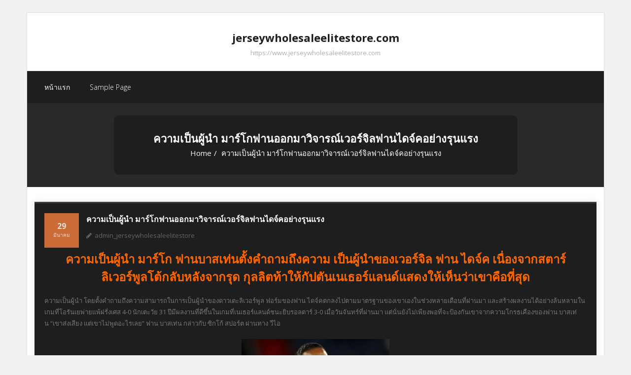

--- FILE ---
content_type: text/html; charset=UTF-8
request_url: https://www.jerseywholesaleelitestore.com/%E0%B8%84%E0%B8%A7%E0%B8%B2%E0%B8%A1%E0%B9%80%E0%B8%9B%E0%B9%87%E0%B8%99%E0%B8%9C%E0%B8%B9%E0%B9%89%E0%B8%99%E0%B8%B3/
body_size: 9830
content:
<!DOCTYPE html>

<html lang="th">
<head>
<meta charset="UTF-8" />
<meta name="viewport" content="width=device-width" />
<link rel="profile" href="//gmpg.org/xfn/11" />
<link rel="pingback" href="https://www.jerseywholesaleelitestore.com/xmlrpc.php" />

<meta name='robots' content='index, follow, max-image-preview:large, max-snippet:-1, max-video-preview:-1' />

	<!-- This site is optimized with the Yoast SEO plugin v21.8.1 - https://yoast.com/wordpress/plugins/seo/ -->
	<title>ความเป็นผู้นำ เราไม่ใช่หุ่นยนต์อย่าลืมว่าบางทีผู้คนก็ลืมไปบ้างในบางครั้ง</title>
	<meta name="description" content="ความเป็นผู้นำ นี่เป็นช่วงเวลาที่ยากลำบากของสโมสร มีทั้งขึ้นและลง ฉันมองโลกในแง่ดีเกี่ยวกับอนาคตและพยายามเล่นให้ดีที่สุดในทุกๆเกม" />
	<link rel="canonical" href="https://www.jerseywholesaleelitestore.com/ความเป็นผู้นำ/" />
	<meta property="og:locale" content="th_TH" />
	<meta property="og:type" content="article" />
	<meta property="og:title" content="ความเป็นผู้นำ เราไม่ใช่หุ่นยนต์อย่าลืมว่าบางทีผู้คนก็ลืมไปบ้างในบางครั้ง" />
	<meta property="og:description" content="ความเป็นผู้นำ นี่เป็นช่วงเวลาที่ยากลำบากของสโมสร มีทั้งขึ้นและลง ฉันมองโลกในแง่ดีเกี่ยวกับอนาคตและพยายามเล่นให้ดีที่สุดในทุกๆเกม" />
	<meta property="og:url" content="https://www.jerseywholesaleelitestore.com/ความเป็นผู้นำ/" />
	<meta property="og:site_name" content="jerseywholesaleelitestore.com" />
	<meta property="article:published_time" content="2023-03-29T09:56:18+00:00" />
	<meta property="og:image" content="https://www.jerseywholesaleelitestore.com/wp-content/uploads/2023/03/Screenshot-2023-03-29-165212.png" />
	<meta property="og:image:width" content="1047" />
	<meta property="og:image:height" content="613" />
	<meta property="og:image:type" content="image/png" />
	<meta name="author" content="admin_jerseywholesaleelitestore" />
	<meta name="twitter:card" content="summary_large_image" />
	<meta name="twitter:label1" content="Written by" />
	<meta name="twitter:data1" content="admin_jerseywholesaleelitestore" />
	<meta name="twitter:label2" content="Est. reading time" />
	<meta name="twitter:data2" content="1 นาที" />
	<script type="application/ld+json" class="yoast-schema-graph">{"@context":"https://schema.org","@graph":[{"@type":"WebPage","@id":"https://www.jerseywholesaleelitestore.com/%e0%b8%84%e0%b8%a7%e0%b8%b2%e0%b8%a1%e0%b9%80%e0%b8%9b%e0%b9%87%e0%b8%99%e0%b8%9c%e0%b8%b9%e0%b9%89%e0%b8%99%e0%b8%b3/","url":"https://www.jerseywholesaleelitestore.com/%e0%b8%84%e0%b8%a7%e0%b8%b2%e0%b8%a1%e0%b9%80%e0%b8%9b%e0%b9%87%e0%b8%99%e0%b8%9c%e0%b8%b9%e0%b9%89%e0%b8%99%e0%b8%b3/","name":"ความเป็นผู้นำ เราไม่ใช่หุ่นยนต์อย่าลืมว่าบางทีผู้คนก็ลืมไปบ้างในบางครั้ง","isPartOf":{"@id":"https://www.jerseywholesaleelitestore.com/#website"},"primaryImageOfPage":{"@id":"https://www.jerseywholesaleelitestore.com/%e0%b8%84%e0%b8%a7%e0%b8%b2%e0%b8%a1%e0%b9%80%e0%b8%9b%e0%b9%87%e0%b8%99%e0%b8%9c%e0%b8%b9%e0%b9%89%e0%b8%99%e0%b8%b3/#primaryimage"},"image":{"@id":"https://www.jerseywholesaleelitestore.com/%e0%b8%84%e0%b8%a7%e0%b8%b2%e0%b8%a1%e0%b9%80%e0%b8%9b%e0%b9%87%e0%b8%99%e0%b8%9c%e0%b8%b9%e0%b9%89%e0%b8%99%e0%b8%b3/#primaryimage"},"thumbnailUrl":"https://www.jerseywholesaleelitestore.com/wp-content/uploads/2023/03/Screenshot-2023-03-29-165212.png","datePublished":"2023-03-29T09:56:18+00:00","dateModified":"2023-03-29T09:56:18+00:00","author":{"@id":"https://www.jerseywholesaleelitestore.com/#/schema/person/d08154aca88c4563cc575e16684ea960"},"description":"ความเป็นผู้นำ นี่เป็นช่วงเวลาที่ยากลำบากของสโมสร มีทั้งขึ้นและลง ฉันมองโลกในแง่ดีเกี่ยวกับอนาคตและพยายามเล่นให้ดีที่สุดในทุกๆเกม","breadcrumb":{"@id":"https://www.jerseywholesaleelitestore.com/%e0%b8%84%e0%b8%a7%e0%b8%b2%e0%b8%a1%e0%b9%80%e0%b8%9b%e0%b9%87%e0%b8%99%e0%b8%9c%e0%b8%b9%e0%b9%89%e0%b8%99%e0%b8%b3/#breadcrumb"},"inLanguage":"th","potentialAction":[{"@type":"ReadAction","target":["https://www.jerseywholesaleelitestore.com/%e0%b8%84%e0%b8%a7%e0%b8%b2%e0%b8%a1%e0%b9%80%e0%b8%9b%e0%b9%87%e0%b8%99%e0%b8%9c%e0%b8%b9%e0%b9%89%e0%b8%99%e0%b8%b3/"]}]},{"@type":"ImageObject","inLanguage":"th","@id":"https://www.jerseywholesaleelitestore.com/%e0%b8%84%e0%b8%a7%e0%b8%b2%e0%b8%a1%e0%b9%80%e0%b8%9b%e0%b9%87%e0%b8%99%e0%b8%9c%e0%b8%b9%e0%b9%89%e0%b8%99%e0%b8%b3/#primaryimage","url":"https://www.jerseywholesaleelitestore.com/wp-content/uploads/2023/03/Screenshot-2023-03-29-165212.png","contentUrl":"https://www.jerseywholesaleelitestore.com/wp-content/uploads/2023/03/Screenshot-2023-03-29-165212.png","width":1047,"height":613,"caption":"ความเป็นผู้นำ"},{"@type":"BreadcrumbList","@id":"https://www.jerseywholesaleelitestore.com/%e0%b8%84%e0%b8%a7%e0%b8%b2%e0%b8%a1%e0%b9%80%e0%b8%9b%e0%b9%87%e0%b8%99%e0%b8%9c%e0%b8%b9%e0%b9%89%e0%b8%99%e0%b8%b3/#breadcrumb","itemListElement":[{"@type":"ListItem","position":1,"name":"Home","item":"https://www.jerseywholesaleelitestore.com/"},{"@type":"ListItem","position":2,"name":"ความเป็นผู้นำ มาร์โกฟานออกมาวิจารณ์เวอร์จิลฟานไดจ์คอย่างรุนแรง"}]},{"@type":"WebSite","@id":"https://www.jerseywholesaleelitestore.com/#website","url":"https://www.jerseywholesaleelitestore.com/","name":"jerseywholesaleelitestore.com","description":"https://www.jerseywholesaleelitestore.com","potentialAction":[{"@type":"SearchAction","target":{"@type":"EntryPoint","urlTemplate":"https://www.jerseywholesaleelitestore.com/?s={search_term_string}"},"query-input":"required name=search_term_string"}],"inLanguage":"th"},{"@type":"Person","@id":"https://www.jerseywholesaleelitestore.com/#/schema/person/d08154aca88c4563cc575e16684ea960","name":"admin_jerseywholesaleelitestore","image":{"@type":"ImageObject","inLanguage":"th","@id":"https://www.jerseywholesaleelitestore.com/#/schema/person/image/","url":"https://secure.gravatar.com/avatar/fe8bcc4640eb10c780cca215c4a55556?s=96&d=mm&r=g","contentUrl":"https://secure.gravatar.com/avatar/fe8bcc4640eb10c780cca215c4a55556?s=96&d=mm&r=g","caption":"admin_jerseywholesaleelitestore"},"url":"https://www.jerseywholesaleelitestore.com/author/admin_jerseywholesaleelitestore/"}]}</script>
	<!-- / Yoast SEO plugin. -->


<link rel='dns-prefetch' href='//fonts.googleapis.com' />
<link rel="alternate" type="application/rss+xml" title="jerseywholesaleelitestore.com &raquo; ฟีด" href="https://www.jerseywholesaleelitestore.com/feed/" />
<script type="text/javascript">
window._wpemojiSettings = {"baseUrl":"https:\/\/s.w.org\/images\/core\/emoji\/14.0.0\/72x72\/","ext":".png","svgUrl":"https:\/\/s.w.org\/images\/core\/emoji\/14.0.0\/svg\/","svgExt":".svg","source":{"concatemoji":"https:\/\/www.jerseywholesaleelitestore.com\/wp-includes\/js\/wp-emoji-release.min.js?ver=6.2.8"}};
/*! This file is auto-generated */
!function(e,a,t){var n,r,o,i=a.createElement("canvas"),p=i.getContext&&i.getContext("2d");function s(e,t){p.clearRect(0,0,i.width,i.height),p.fillText(e,0,0);e=i.toDataURL();return p.clearRect(0,0,i.width,i.height),p.fillText(t,0,0),e===i.toDataURL()}function c(e){var t=a.createElement("script");t.src=e,t.defer=t.type="text/javascript",a.getElementsByTagName("head")[0].appendChild(t)}for(o=Array("flag","emoji"),t.supports={everything:!0,everythingExceptFlag:!0},r=0;r<o.length;r++)t.supports[o[r]]=function(e){if(p&&p.fillText)switch(p.textBaseline="top",p.font="600 32px Arial",e){case"flag":return s("\ud83c\udff3\ufe0f\u200d\u26a7\ufe0f","\ud83c\udff3\ufe0f\u200b\u26a7\ufe0f")?!1:!s("\ud83c\uddfa\ud83c\uddf3","\ud83c\uddfa\u200b\ud83c\uddf3")&&!s("\ud83c\udff4\udb40\udc67\udb40\udc62\udb40\udc65\udb40\udc6e\udb40\udc67\udb40\udc7f","\ud83c\udff4\u200b\udb40\udc67\u200b\udb40\udc62\u200b\udb40\udc65\u200b\udb40\udc6e\u200b\udb40\udc67\u200b\udb40\udc7f");case"emoji":return!s("\ud83e\udef1\ud83c\udffb\u200d\ud83e\udef2\ud83c\udfff","\ud83e\udef1\ud83c\udffb\u200b\ud83e\udef2\ud83c\udfff")}return!1}(o[r]),t.supports.everything=t.supports.everything&&t.supports[o[r]],"flag"!==o[r]&&(t.supports.everythingExceptFlag=t.supports.everythingExceptFlag&&t.supports[o[r]]);t.supports.everythingExceptFlag=t.supports.everythingExceptFlag&&!t.supports.flag,t.DOMReady=!1,t.readyCallback=function(){t.DOMReady=!0},t.supports.everything||(n=function(){t.readyCallback()},a.addEventListener?(a.addEventListener("DOMContentLoaded",n,!1),e.addEventListener("load",n,!1)):(e.attachEvent("onload",n),a.attachEvent("onreadystatechange",function(){"complete"===a.readyState&&t.readyCallback()})),(e=t.source||{}).concatemoji?c(e.concatemoji):e.wpemoji&&e.twemoji&&(c(e.twemoji),c(e.wpemoji)))}(window,document,window._wpemojiSettings);
</script>
<style type="text/css">
img.wp-smiley,
img.emoji {
	display: inline !important;
	border: none !important;
	box-shadow: none !important;
	height: 1em !important;
	width: 1em !important;
	margin: 0 0.07em !important;
	vertical-align: -0.1em !important;
	background: none !important;
	padding: 0 !important;
}
</style>
	<link rel='stylesheet' id='wp-block-library-css' href='https://www.jerseywholesaleelitestore.com/wp-includes/css/dist/block-library/style.min.css?ver=6.2.8' type='text/css' media='all' />
<link rel='stylesheet' id='classic-theme-styles-css' href='https://www.jerseywholesaleelitestore.com/wp-includes/css/classic-themes.min.css?ver=6.2.8' type='text/css' media='all' />
<style id='global-styles-inline-css' type='text/css'>
body{--wp--preset--color--black: #000000;--wp--preset--color--cyan-bluish-gray: #abb8c3;--wp--preset--color--white: #ffffff;--wp--preset--color--pale-pink: #f78da7;--wp--preset--color--vivid-red: #cf2e2e;--wp--preset--color--luminous-vivid-orange: #ff6900;--wp--preset--color--luminous-vivid-amber: #fcb900;--wp--preset--color--light-green-cyan: #7bdcb5;--wp--preset--color--vivid-green-cyan: #00d084;--wp--preset--color--pale-cyan-blue: #8ed1fc;--wp--preset--color--vivid-cyan-blue: #0693e3;--wp--preset--color--vivid-purple: #9b51e0;--wp--preset--gradient--vivid-cyan-blue-to-vivid-purple: linear-gradient(135deg,rgba(6,147,227,1) 0%,rgb(155,81,224) 100%);--wp--preset--gradient--light-green-cyan-to-vivid-green-cyan: linear-gradient(135deg,rgb(122,220,180) 0%,rgb(0,208,130) 100%);--wp--preset--gradient--luminous-vivid-amber-to-luminous-vivid-orange: linear-gradient(135deg,rgba(252,185,0,1) 0%,rgba(255,105,0,1) 100%);--wp--preset--gradient--luminous-vivid-orange-to-vivid-red: linear-gradient(135deg,rgba(255,105,0,1) 0%,rgb(207,46,46) 100%);--wp--preset--gradient--very-light-gray-to-cyan-bluish-gray: linear-gradient(135deg,rgb(238,238,238) 0%,rgb(169,184,195) 100%);--wp--preset--gradient--cool-to-warm-spectrum: linear-gradient(135deg,rgb(74,234,220) 0%,rgb(151,120,209) 20%,rgb(207,42,186) 40%,rgb(238,44,130) 60%,rgb(251,105,98) 80%,rgb(254,248,76) 100%);--wp--preset--gradient--blush-light-purple: linear-gradient(135deg,rgb(255,206,236) 0%,rgb(152,150,240) 100%);--wp--preset--gradient--blush-bordeaux: linear-gradient(135deg,rgb(254,205,165) 0%,rgb(254,45,45) 50%,rgb(107,0,62) 100%);--wp--preset--gradient--luminous-dusk: linear-gradient(135deg,rgb(255,203,112) 0%,rgb(199,81,192) 50%,rgb(65,88,208) 100%);--wp--preset--gradient--pale-ocean: linear-gradient(135deg,rgb(255,245,203) 0%,rgb(182,227,212) 50%,rgb(51,167,181) 100%);--wp--preset--gradient--electric-grass: linear-gradient(135deg,rgb(202,248,128) 0%,rgb(113,206,126) 100%);--wp--preset--gradient--midnight: linear-gradient(135deg,rgb(2,3,129) 0%,rgb(40,116,252) 100%);--wp--preset--duotone--dark-grayscale: url('#wp-duotone-dark-grayscale');--wp--preset--duotone--grayscale: url('#wp-duotone-grayscale');--wp--preset--duotone--purple-yellow: url('#wp-duotone-purple-yellow');--wp--preset--duotone--blue-red: url('#wp-duotone-blue-red');--wp--preset--duotone--midnight: url('#wp-duotone-midnight');--wp--preset--duotone--magenta-yellow: url('#wp-duotone-magenta-yellow');--wp--preset--duotone--purple-green: url('#wp-duotone-purple-green');--wp--preset--duotone--blue-orange: url('#wp-duotone-blue-orange');--wp--preset--font-size--small: 13px;--wp--preset--font-size--medium: 20px;--wp--preset--font-size--large: 36px;--wp--preset--font-size--x-large: 42px;--wp--preset--spacing--20: 0.44rem;--wp--preset--spacing--30: 0.67rem;--wp--preset--spacing--40: 1rem;--wp--preset--spacing--50: 1.5rem;--wp--preset--spacing--60: 2.25rem;--wp--preset--spacing--70: 3.38rem;--wp--preset--spacing--80: 5.06rem;--wp--preset--shadow--natural: 6px 6px 9px rgba(0, 0, 0, 0.2);--wp--preset--shadow--deep: 12px 12px 50px rgba(0, 0, 0, 0.4);--wp--preset--shadow--sharp: 6px 6px 0px rgba(0, 0, 0, 0.2);--wp--preset--shadow--outlined: 6px 6px 0px -3px rgba(255, 255, 255, 1), 6px 6px rgba(0, 0, 0, 1);--wp--preset--shadow--crisp: 6px 6px 0px rgba(0, 0, 0, 1);}:where(.is-layout-flex){gap: 0.5em;}body .is-layout-flow > .alignleft{float: left;margin-inline-start: 0;margin-inline-end: 2em;}body .is-layout-flow > .alignright{float: right;margin-inline-start: 2em;margin-inline-end: 0;}body .is-layout-flow > .aligncenter{margin-left: auto !important;margin-right: auto !important;}body .is-layout-constrained > .alignleft{float: left;margin-inline-start: 0;margin-inline-end: 2em;}body .is-layout-constrained > .alignright{float: right;margin-inline-start: 2em;margin-inline-end: 0;}body .is-layout-constrained > .aligncenter{margin-left: auto !important;margin-right: auto !important;}body .is-layout-constrained > :where(:not(.alignleft):not(.alignright):not(.alignfull)){max-width: var(--wp--style--global--content-size);margin-left: auto !important;margin-right: auto !important;}body .is-layout-constrained > .alignwide{max-width: var(--wp--style--global--wide-size);}body .is-layout-flex{display: flex;}body .is-layout-flex{flex-wrap: wrap;align-items: center;}body .is-layout-flex > *{margin: 0;}:where(.wp-block-columns.is-layout-flex){gap: 2em;}.has-black-color{color: var(--wp--preset--color--black) !important;}.has-cyan-bluish-gray-color{color: var(--wp--preset--color--cyan-bluish-gray) !important;}.has-white-color{color: var(--wp--preset--color--white) !important;}.has-pale-pink-color{color: var(--wp--preset--color--pale-pink) !important;}.has-vivid-red-color{color: var(--wp--preset--color--vivid-red) !important;}.has-luminous-vivid-orange-color{color: var(--wp--preset--color--luminous-vivid-orange) !important;}.has-luminous-vivid-amber-color{color: var(--wp--preset--color--luminous-vivid-amber) !important;}.has-light-green-cyan-color{color: var(--wp--preset--color--light-green-cyan) !important;}.has-vivid-green-cyan-color{color: var(--wp--preset--color--vivid-green-cyan) !important;}.has-pale-cyan-blue-color{color: var(--wp--preset--color--pale-cyan-blue) !important;}.has-vivid-cyan-blue-color{color: var(--wp--preset--color--vivid-cyan-blue) !important;}.has-vivid-purple-color{color: var(--wp--preset--color--vivid-purple) !important;}.has-black-background-color{background-color: var(--wp--preset--color--black) !important;}.has-cyan-bluish-gray-background-color{background-color: var(--wp--preset--color--cyan-bluish-gray) !important;}.has-white-background-color{background-color: var(--wp--preset--color--white) !important;}.has-pale-pink-background-color{background-color: var(--wp--preset--color--pale-pink) !important;}.has-vivid-red-background-color{background-color: var(--wp--preset--color--vivid-red) !important;}.has-luminous-vivid-orange-background-color{background-color: var(--wp--preset--color--luminous-vivid-orange) !important;}.has-luminous-vivid-amber-background-color{background-color: var(--wp--preset--color--luminous-vivid-amber) !important;}.has-light-green-cyan-background-color{background-color: var(--wp--preset--color--light-green-cyan) !important;}.has-vivid-green-cyan-background-color{background-color: var(--wp--preset--color--vivid-green-cyan) !important;}.has-pale-cyan-blue-background-color{background-color: var(--wp--preset--color--pale-cyan-blue) !important;}.has-vivid-cyan-blue-background-color{background-color: var(--wp--preset--color--vivid-cyan-blue) !important;}.has-vivid-purple-background-color{background-color: var(--wp--preset--color--vivid-purple) !important;}.has-black-border-color{border-color: var(--wp--preset--color--black) !important;}.has-cyan-bluish-gray-border-color{border-color: var(--wp--preset--color--cyan-bluish-gray) !important;}.has-white-border-color{border-color: var(--wp--preset--color--white) !important;}.has-pale-pink-border-color{border-color: var(--wp--preset--color--pale-pink) !important;}.has-vivid-red-border-color{border-color: var(--wp--preset--color--vivid-red) !important;}.has-luminous-vivid-orange-border-color{border-color: var(--wp--preset--color--luminous-vivid-orange) !important;}.has-luminous-vivid-amber-border-color{border-color: var(--wp--preset--color--luminous-vivid-amber) !important;}.has-light-green-cyan-border-color{border-color: var(--wp--preset--color--light-green-cyan) !important;}.has-vivid-green-cyan-border-color{border-color: var(--wp--preset--color--vivid-green-cyan) !important;}.has-pale-cyan-blue-border-color{border-color: var(--wp--preset--color--pale-cyan-blue) !important;}.has-vivid-cyan-blue-border-color{border-color: var(--wp--preset--color--vivid-cyan-blue) !important;}.has-vivid-purple-border-color{border-color: var(--wp--preset--color--vivid-purple) !important;}.has-vivid-cyan-blue-to-vivid-purple-gradient-background{background: var(--wp--preset--gradient--vivid-cyan-blue-to-vivid-purple) !important;}.has-light-green-cyan-to-vivid-green-cyan-gradient-background{background: var(--wp--preset--gradient--light-green-cyan-to-vivid-green-cyan) !important;}.has-luminous-vivid-amber-to-luminous-vivid-orange-gradient-background{background: var(--wp--preset--gradient--luminous-vivid-amber-to-luminous-vivid-orange) !important;}.has-luminous-vivid-orange-to-vivid-red-gradient-background{background: var(--wp--preset--gradient--luminous-vivid-orange-to-vivid-red) !important;}.has-very-light-gray-to-cyan-bluish-gray-gradient-background{background: var(--wp--preset--gradient--very-light-gray-to-cyan-bluish-gray) !important;}.has-cool-to-warm-spectrum-gradient-background{background: var(--wp--preset--gradient--cool-to-warm-spectrum) !important;}.has-blush-light-purple-gradient-background{background: var(--wp--preset--gradient--blush-light-purple) !important;}.has-blush-bordeaux-gradient-background{background: var(--wp--preset--gradient--blush-bordeaux) !important;}.has-luminous-dusk-gradient-background{background: var(--wp--preset--gradient--luminous-dusk) !important;}.has-pale-ocean-gradient-background{background: var(--wp--preset--gradient--pale-ocean) !important;}.has-electric-grass-gradient-background{background: var(--wp--preset--gradient--electric-grass) !important;}.has-midnight-gradient-background{background: var(--wp--preset--gradient--midnight) !important;}.has-small-font-size{font-size: var(--wp--preset--font-size--small) !important;}.has-medium-font-size{font-size: var(--wp--preset--font-size--medium) !important;}.has-large-font-size{font-size: var(--wp--preset--font-size--large) !important;}.has-x-large-font-size{font-size: var(--wp--preset--font-size--x-large) !important;}
.wp-block-navigation a:where(:not(.wp-element-button)){color: inherit;}
:where(.wp-block-columns.is-layout-flex){gap: 2em;}
.wp-block-pullquote{font-size: 1.5em;line-height: 1.6;}
</style>
<link rel='stylesheet' id='thinkup-bootstrap-css' href='https://www.jerseywholesaleelitestore.com/wp-content/themes/sento/lib/extentions/bootstrap/css/bootstrap.min.css?ver=2.3.2' type='text/css' media='all' />
<link rel='stylesheet' id='thinkup-style-css' href='https://www.jerseywholesaleelitestore.com/wp-content/themes/sento/style.css?ver=6.2.8' type='text/css' media='all' />
<link rel='stylesheet' id='sento-thinkup-style-dark-css' href='https://www.jerseywholesaleelitestore.com/wp-content/themes/sento-dark/style.css?ver=1.0.5' type='text/css' media='all' />
<link rel='stylesheet' id='thinkup-google-fonts-css' href='//fonts.googleapis.com/css?family=Open+Sans%3A300%2C400%2C600%2C700&#038;subset=latin%2Clatin-ext' type='text/css' media='all' />
<link rel='stylesheet' id='prettyPhoto-css' href='https://www.jerseywholesaleelitestore.com/wp-content/themes/sento/lib/extentions/prettyPhoto/css/prettyPhoto.css?ver=3.1.6' type='text/css' media='all' />
<link rel='stylesheet' id='dashicons-css' href='https://www.jerseywholesaleelitestore.com/wp-includes/css/dashicons.min.css?ver=6.2.8' type='text/css' media='all' />
<link rel='stylesheet' id='font-awesome-css' href='https://www.jerseywholesaleelitestore.com/wp-content/themes/sento/lib/extentions/font-awesome/css/font-awesome.min.css?ver=4.7.0' type='text/css' media='all' />
<link rel='stylesheet' id='thinkup-shortcodes-css' href='https://www.jerseywholesaleelitestore.com/wp-content/themes/sento/styles/style-shortcodes.css?ver=1.8.0' type='text/css' media='all' />
<link rel='stylesheet' id='thinkup-responsive-css' href='https://www.jerseywholesaleelitestore.com/wp-content/themes/sento/styles/style-responsive.css?ver=1.8.0' type='text/css' media='all' />
<script type='text/javascript' src='https://www.jerseywholesaleelitestore.com/wp-includes/js/tinymce/tinymce.min.js?ver=49110-20201110' id='wp-tinymce-root-js'></script>
<script type='text/javascript' src='https://www.jerseywholesaleelitestore.com/wp-includes/js/tinymce/plugins/compat3x/plugin.min.js?ver=49110-20201110' id='wp-tinymce-js'></script>
<script type='text/javascript' src='https://www.jerseywholesaleelitestore.com/wp-includes/js/jquery/jquery.min.js?ver=3.6.4' id='jquery-core-js'></script>
<script type='text/javascript' src='https://www.jerseywholesaleelitestore.com/wp-includes/js/jquery/jquery-migrate.min.js?ver=3.4.0' id='jquery-migrate-js'></script>
<link rel="https://api.w.org/" href="https://www.jerseywholesaleelitestore.com/wp-json/" /><link rel="alternate" type="application/json" href="https://www.jerseywholesaleelitestore.com/wp-json/wp/v2/posts/12" /><link rel="EditURI" type="application/rsd+xml" title="RSD" href="https://www.jerseywholesaleelitestore.com/xmlrpc.php?rsd" />
<link rel="wlwmanifest" type="application/wlwmanifest+xml" href="https://www.jerseywholesaleelitestore.com/wp-includes/wlwmanifest.xml" />
<meta name="generator" content="WordPress 6.2.8" />
<link rel='shortlink' href='https://www.jerseywholesaleelitestore.com/?p=12' />
<link rel="alternate" type="application/json+oembed" href="https://www.jerseywholesaleelitestore.com/wp-json/oembed/1.0/embed?url=https%3A%2F%2Fwww.jerseywholesaleelitestore.com%2F%25e0%25b8%2584%25e0%25b8%25a7%25e0%25b8%25b2%25e0%25b8%25a1%25e0%25b9%2580%25e0%25b8%259b%25e0%25b9%2587%25e0%25b8%2599%25e0%25b8%259c%25e0%25b8%25b9%25e0%25b9%2589%25e0%25b8%2599%25e0%25b8%25b3%2F" />
<link rel="alternate" type="text/xml+oembed" href="https://www.jerseywholesaleelitestore.com/wp-json/oembed/1.0/embed?url=https%3A%2F%2Fwww.jerseywholesaleelitestore.com%2F%25e0%25b8%2584%25e0%25b8%25a7%25e0%25b8%25b2%25e0%25b8%25a1%25e0%25b9%2580%25e0%25b8%259b%25e0%25b9%2587%25e0%25b8%2599%25e0%25b8%259c%25e0%25b8%25b9%25e0%25b9%2589%25e0%25b8%2599%25e0%25b8%25b3%2F&#038;format=xml" />
        <script type="text/javascript">
            (function () {
                window.lsow_fs = {can_use_premium_code: false};
            })();
        </script>
        </head>

<body data-rsssl=1 class="post-template-default single single-post postid-12 single-format-standard layout-sidebar-none layout-responsive layout-boxed pre-header-style1 header-style2 group-blog">
<svg xmlns="http://www.w3.org/2000/svg" viewBox="0 0 0 0" width="0" height="0" focusable="false" role="none" style="visibility: hidden; position: absolute; left: -9999px; overflow: hidden;" ><defs><filter id="wp-duotone-dark-grayscale"><feColorMatrix color-interpolation-filters="sRGB" type="matrix" values=" .299 .587 .114 0 0 .299 .587 .114 0 0 .299 .587 .114 0 0 .299 .587 .114 0 0 " /><feComponentTransfer color-interpolation-filters="sRGB" ><feFuncR type="table" tableValues="0 0.49803921568627" /><feFuncG type="table" tableValues="0 0.49803921568627" /><feFuncB type="table" tableValues="0 0.49803921568627" /><feFuncA type="table" tableValues="1 1" /></feComponentTransfer><feComposite in2="SourceGraphic" operator="in" /></filter></defs></svg><svg xmlns="http://www.w3.org/2000/svg" viewBox="0 0 0 0" width="0" height="0" focusable="false" role="none" style="visibility: hidden; position: absolute; left: -9999px; overflow: hidden;" ><defs><filter id="wp-duotone-grayscale"><feColorMatrix color-interpolation-filters="sRGB" type="matrix" values=" .299 .587 .114 0 0 .299 .587 .114 0 0 .299 .587 .114 0 0 .299 .587 .114 0 0 " /><feComponentTransfer color-interpolation-filters="sRGB" ><feFuncR type="table" tableValues="0 1" /><feFuncG type="table" tableValues="0 1" /><feFuncB type="table" tableValues="0 1" /><feFuncA type="table" tableValues="1 1" /></feComponentTransfer><feComposite in2="SourceGraphic" operator="in" /></filter></defs></svg><svg xmlns="http://www.w3.org/2000/svg" viewBox="0 0 0 0" width="0" height="0" focusable="false" role="none" style="visibility: hidden; position: absolute; left: -9999px; overflow: hidden;" ><defs><filter id="wp-duotone-purple-yellow"><feColorMatrix color-interpolation-filters="sRGB" type="matrix" values=" .299 .587 .114 0 0 .299 .587 .114 0 0 .299 .587 .114 0 0 .299 .587 .114 0 0 " /><feComponentTransfer color-interpolation-filters="sRGB" ><feFuncR type="table" tableValues="0.54901960784314 0.98823529411765" /><feFuncG type="table" tableValues="0 1" /><feFuncB type="table" tableValues="0.71764705882353 0.25490196078431" /><feFuncA type="table" tableValues="1 1" /></feComponentTransfer><feComposite in2="SourceGraphic" operator="in" /></filter></defs></svg><svg xmlns="http://www.w3.org/2000/svg" viewBox="0 0 0 0" width="0" height="0" focusable="false" role="none" style="visibility: hidden; position: absolute; left: -9999px; overflow: hidden;" ><defs><filter id="wp-duotone-blue-red"><feColorMatrix color-interpolation-filters="sRGB" type="matrix" values=" .299 .587 .114 0 0 .299 .587 .114 0 0 .299 .587 .114 0 0 .299 .587 .114 0 0 " /><feComponentTransfer color-interpolation-filters="sRGB" ><feFuncR type="table" tableValues="0 1" /><feFuncG type="table" tableValues="0 0.27843137254902" /><feFuncB type="table" tableValues="0.5921568627451 0.27843137254902" /><feFuncA type="table" tableValues="1 1" /></feComponentTransfer><feComposite in2="SourceGraphic" operator="in" /></filter></defs></svg><svg xmlns="http://www.w3.org/2000/svg" viewBox="0 0 0 0" width="0" height="0" focusable="false" role="none" style="visibility: hidden; position: absolute; left: -9999px; overflow: hidden;" ><defs><filter id="wp-duotone-midnight"><feColorMatrix color-interpolation-filters="sRGB" type="matrix" values=" .299 .587 .114 0 0 .299 .587 .114 0 0 .299 .587 .114 0 0 .299 .587 .114 0 0 " /><feComponentTransfer color-interpolation-filters="sRGB" ><feFuncR type="table" tableValues="0 0" /><feFuncG type="table" tableValues="0 0.64705882352941" /><feFuncB type="table" tableValues="0 1" /><feFuncA type="table" tableValues="1 1" /></feComponentTransfer><feComposite in2="SourceGraphic" operator="in" /></filter></defs></svg><svg xmlns="http://www.w3.org/2000/svg" viewBox="0 0 0 0" width="0" height="0" focusable="false" role="none" style="visibility: hidden; position: absolute; left: -9999px; overflow: hidden;" ><defs><filter id="wp-duotone-magenta-yellow"><feColorMatrix color-interpolation-filters="sRGB" type="matrix" values=" .299 .587 .114 0 0 .299 .587 .114 0 0 .299 .587 .114 0 0 .299 .587 .114 0 0 " /><feComponentTransfer color-interpolation-filters="sRGB" ><feFuncR type="table" tableValues="0.78039215686275 1" /><feFuncG type="table" tableValues="0 0.94901960784314" /><feFuncB type="table" tableValues="0.35294117647059 0.47058823529412" /><feFuncA type="table" tableValues="1 1" /></feComponentTransfer><feComposite in2="SourceGraphic" operator="in" /></filter></defs></svg><svg xmlns="http://www.w3.org/2000/svg" viewBox="0 0 0 0" width="0" height="0" focusable="false" role="none" style="visibility: hidden; position: absolute; left: -9999px; overflow: hidden;" ><defs><filter id="wp-duotone-purple-green"><feColorMatrix color-interpolation-filters="sRGB" type="matrix" values=" .299 .587 .114 0 0 .299 .587 .114 0 0 .299 .587 .114 0 0 .299 .587 .114 0 0 " /><feComponentTransfer color-interpolation-filters="sRGB" ><feFuncR type="table" tableValues="0.65098039215686 0.40392156862745" /><feFuncG type="table" tableValues="0 1" /><feFuncB type="table" tableValues="0.44705882352941 0.4" /><feFuncA type="table" tableValues="1 1" /></feComponentTransfer><feComposite in2="SourceGraphic" operator="in" /></filter></defs></svg><svg xmlns="http://www.w3.org/2000/svg" viewBox="0 0 0 0" width="0" height="0" focusable="false" role="none" style="visibility: hidden; position: absolute; left: -9999px; overflow: hidden;" ><defs><filter id="wp-duotone-blue-orange"><feColorMatrix color-interpolation-filters="sRGB" type="matrix" values=" .299 .587 .114 0 0 .299 .587 .114 0 0 .299 .587 .114 0 0 .299 .587 .114 0 0 " /><feComponentTransfer color-interpolation-filters="sRGB" ><feFuncR type="table" tableValues="0.098039215686275 1" /><feFuncG type="table" tableValues="0 0.66274509803922" /><feFuncB type="table" tableValues="0.84705882352941 0.41960784313725" /><feFuncA type="table" tableValues="1 1" /></feComponentTransfer><feComposite in2="SourceGraphic" operator="in" /></filter></defs></svg><div id="body-core" class="hfeed site">

	<a class="skip-link screen-reader-text" href="#content">Skip to content</a>
	<!-- .skip-link -->

	<header>
	<div id="site-header">

			
		<div id="pre-header">
		<div class="wrap-safari">
		<div id="pre-header-core" class="main-navigation">
  
			
			
			
		</div>
		</div>
		</div>
		<!-- #pre-header -->

		<div id="header">
		<div id="header-core">

			
			<div id="logo">
			<a rel="home" href="https://www.jerseywholesaleelitestore.com/"><h1 rel="home" class="site-title" title="jerseywholesaleelitestore.com">jerseywholesaleelitestore.com</h1><h2 class="site-description" title="https://www.jerseywholesaleelitestore.com">https://www.jerseywholesaleelitestore.com</h2></a>			</div>

			
			
			<div id="header-links" class="main-navigation">
			<div id="header-links-inner" class="header-links">

				<ul class="menu">
<li ><a href="https://www.jerseywholesaleelitestore.com/">หน้าแรก</a></li><li id="menu-item-2" class=""><a href="https://www.jerseywholesaleelitestore.com/sample-page/"><span>Sample Page</span></a></li>
</ul>
				
				
			</div>
			</div>
			<!-- #header-links .main-navigation -->
 	
			<div id="header-nav"><a class="btn-navbar collapsed" data-toggle="collapse" data-target=".nav-collapse" tabindex="0"><span class="icon-bar"></span><span class="icon-bar"></span><span class="icon-bar"></span></a></div>
		</div>
		</div>
		<!-- #header -->

		<div id="header-responsive"><div id="header-responsive-inner" class="responsive-links nav-collapse collapse"><ul><li class="page_item page-item-2"><a href="https://www.jerseywholesaleelitestore.com/sample-page/">Sample Page</a></li>
</ul></div></div>
		
		<div id="intro" class=""><div class="wrap-safari"><div id="intro-core"><h1 class="page-title">ความเป็นผู้นำ มาร์โกฟานออกมาวิจารณ์เวอร์จิลฟานไดจ์คอย่างรุนแรง</h1><div id="breadcrumbs"><div id="breadcrumbs-core"><a href="https://www.jerseywholesaleelitestore.com/">Home</a><span class="delimiter">/</span> ความเป็นผู้นำ มาร์โกฟานออกมาวิจารณ์เวอร์จิลฟานไดจ์คอย่างรุนแรง</div></div></div></div></div>
	</div>

	</header>
	<!-- header -->

		
	<div id="content">
	<div id="content-core">

		<div id="main">
		<div id="main-core">
			
				
		<article id="post-12" class="post-12 post type-post status-publish format-standard has-post-thumbnail hentry category-uncategorized format-nomedia">

				<header class="entry-header"><h3 class="post-title">ความเป็นผู้นำ มาร์โกฟานออกมาวิจารณ์เวอร์จิลฟานไดจ์คอย่างรุนแรง</h3><div class="entry-meta"><span class="date"><a href="https://www.jerseywholesaleelitestore.com/%e0%b8%84%e0%b8%a7%e0%b8%b2%e0%b8%a1%e0%b9%80%e0%b8%9b%e0%b9%87%e0%b8%99%e0%b8%9c%e0%b8%b9%e0%b9%89%e0%b8%99%e0%b8%b3/" title="ความเป็นผู้นำ มาร์โกฟานออกมาวิจารณ์เวอร์จิลฟานไดจ์คอย่างรุนแรง"><time datetime="2023-03-29T09:56:18+00:00"><span class="date-day">29</span><span class="date-month">มีนาคม</span></time></a></span><span class="author"><a href="https://www.jerseywholesaleelitestore.com/author/admin_jerseywholesaleelitestore/" title="View all posts by admin_jerseywholesaleelitestore" rel="author">admin_jerseywholesaleelitestore</a></span></div><div class="clearboth"></div></header><!-- .entry-header -->
		<div class="entry-content">
			<h2 style="text-align: center"><span style="color: #ff6600"><strong>ความเป็นผู้นำ มาร์โก ฟานบาสเท่นตั้งคำถามถึงความ เป็นผู้นำของเวอร์จิล ฟาน ไดจ์ค เนื่องจากสตาร์ลิเวอร์พูลโต้กลับหลังจากรุด กุลลิตท้าให้กัปตันเนเธอร์แลนด์แสดงให้เห็นว่าเขาคือที่สุด</strong></span></h2>
<p>ความเป็นผู้นำ โดยตั้งคำถามถึงความสามารถในการเป็นผู้นำของดาวเตะลิเวอร์พูล ฟอร์มของฟาน ไดจ์คตกลงไปตามมาตรฐานของเขาเองในช่วงหลายเดือนที่ผ่านมา และสร้างผลงานได้อย่างล้นหลามในเกมที่โอรันเยพ่ายแพ้ฝรั่งเศส 4-0 นักเตะวัย 31 ปีมีผลงานที่ดีขึ้นในเกมที่เนเธอร์แลนด์ชนะยิบรอลตาร์ 3-0 เมื่อวันจันทร์ที่ผ่านมา แต่นั่นยังไม่เพียงพอที่จะป้องกันเขาจากความโกรธเคืองของฟาน บาสเท่น “เขาส่งเสียง แต่เขาไม่พูดอะไรเลย” ฟาน บาสเท่น กล่าวกับ ซิกโก้ สปอร์ต ผ่านทาง วีไอ</p>
<p><img decoding="async" class="size-medium wp-image-16 aligncenter" src="https://www.jerseywholesaleelitestore.com/wp-content/uploads/2023/03/Screenshot-2023-03-29-165234-300x197.png" alt="ความเป็นผู้นำ" width="300" height="197" srcset="https://www.jerseywholesaleelitestore.com/wp-content/uploads/2023/03/Screenshot-2023-03-29-165234-300x197.png 300w, https://www.jerseywholesaleelitestore.com/wp-content/uploads/2023/03/Screenshot-2023-03-29-165234-1024x672.png 1024w, https://www.jerseywholesaleelitestore.com/wp-content/uploads/2023/03/Screenshot-2023-03-29-165234-768x504.png 768w, https://www.jerseywholesaleelitestore.com/wp-content/uploads/2023/03/Screenshot-2023-03-29-165234.png 1282w" sizes="(max-width: 300px) 100vw, 300px" /></p>
<h3 style="text-align: center"><span style="color: #ff6600"><strong>“เขาไม่ชัดเจน กัปตันที่ดีคิดดัง ๆ ทำให้ชัดเจนว่าเกิดอะไรขึ้น เขาอยู่ระหว่าง เขาสร้างความวุ่นวาย ซึ่งนำไปสู่ความเข้าใจผิด นั่นคือสิ่งที่คุณในฐานะกัปตันต้องป้องกัน</strong></span></h3>
<p>“ในห้องแต่งตัวเขาเก่ง ทั้งแท็คติคและเทคนิคไม่ใช่เลย คุณต้องการสุภาพบุรุษอีกคนในสนาม สิ่งนี้ไม่เกี่ยวกับอาการบาดเจ็บนั้น สิ่งนี้เกี่ยวข้องกับความเป็น ผู้นำ เขาส่งเสียงดังแต่เขาไม่พูดอะไรเลย นั่นเป็นเรื่องจริง สิ่งนี้อยู่ในตัวคุณ นี่คือความต้องการที่จะชนะด้วยค่าใช้จ่ายทั้งหมด” อีกหนึ่งตำนานชาวดัตช์อย่าง รุด กุลลิต ได้วิจารณ์การแสดงของฟานไดจ์คและกล่าวหา กองหลัง ลิเวอร์พูลว่าเล่นอย่างปลอดภัย “มันเดินถอยหลัง” กุลลิตกล่าว “ในอังกฤษพวกเขาวิจารณ์เขาไปแล้ว เขาได้รับเลือกให้เป็นทีมระดับโลกแห่งปี เขาคิดว่าเขาดีกว่าคนอื่นๆ</p>
<p>“เราเห็นสิ่งต่างๆ แล้วผมคิดว่า &#8216;คุณเป็นกัปตัน คุณต้องแก้ปัญหานี้&#8217; แต่เขาแค่แสดงความคิดเห็นเล็กน้อยเกี่ยวกับสิ่งที่เกิดขึ้นต่อหน้าเขา “ผมไม่รู้ว่าเขาทำหรือเปล่า แต่ดูไม่เหมือนว่าเขากำลังพูดอยู่ เขาเล่นอย่างปลอดภัย มาเลยคุณใหญ่และดีมาก มันเป็นคำวิจารณ์เชิงบวกที่เรามอบให้ เขาดีที่สุดไม่ใช่เหรอ? แล้วนำมาแสดง” แต่ฟานไดจ์คไม่ยอมรับคำวิจารณ์ที่โกหกและตอบโต้อดีตคู่หูเอซี มิลานอย่างรวดเร็ว โดยอ้างว่าการคาดหวังให้เขาทำผลงานอย่างสม่ำเสมอนั้นไม่ยุติธรรม “มันไม่มีประโยชน์สำหรับฉัน” ฟานไดจ์คกล่าวกับนักข่าว</p>
<p>“ทุกคนได้รับอนุญาตให้มีความคิดเห็นของตัวเองในทุกวันนี้ ฉันตั้งมาตรฐานไว้สูงจนเกินจริงหรือไม่? เป็นไปได้อย่างไร? “ฉันไม่เคยสมบูรณ์แบบ คงที่คือคำที่ถูกต้อง พวกเขารู้ดีกว่าใครว่านักฟุตบอลมียอดเขาสูงและหุบเขาลึก “มันค่อนข้างปกติที่คุณไม่สามารถเล่นได้อย่างสม่ำเสมอ คุณมีเฟสเป็นสโมสรหรือผู้เล่นที่คุณกำลังมองหาระดับของคุณ คนไม่ควรลืมว่า “มันเป็นเรื่องปกติที่ผู้คนจะทำผิดพลาด ซึ่งมันเป็นส่วนหนึ่งของฟุตบอล และมันเป็นเรื่องของมนุษย์มาก ไม่ว่าใครจะได้รับแพลตฟอร์มและได้รับอนุญาตให้พูดอะไรเพื่อให้สิ่งต่าง ๆ ใหญ่โต”</p>
<p>อย่างไรก็ตามฟานไดจ์ค ไม่ได้ถูกมองว่าฟอร์มของเขาตกลงในช่วงที่ผ่านมา แต่ยอมรับว่าเขามั่นใจว่าจะกลับมาคืนฟอร์มได้อีกครั้ง เขากล่าวเสริม:“ คุณรู้ดีกว่าใคร ๆ เมื่อคุณทำสิ่งที่ถูกต้องหรือไม่ “นี่เป็นช่วงเวลาที่ยากลำบากของสโมสร มีทั้งขึ้นและลง ฉันมองโลกในแง่ดีเกี่ยวกับอนาคตและพยายามเล่นให้ดีที่สุดในทุกๆ เกม เราไม่ใช่หุ่นยนต์ อย่าลืมว่า บางทีผู้คนก็ลืมไปบ้างในบางครั้ง” นี่ไม่ใช่ครั้งแรกที่ฟาน บาสเท่น และฟานไดจ์ค มีปัญหากัน หลังจากที่เนเธอร์แลนด์เสมอกับเอกวาดอร์ 1-1 ในศึกฟุตบอลโลก ฟาน บาสเท่นก็ตำหนิสตาร์ลิเวอร์พูลโดยอ้างว่า &#8216;เขาไม่สนใจอะไรเลยในทีม&#8217;</p>
<p>ความคิดเห็นดังกล่าวจุดประกายความโกรธจากฟาน ไดจ์คที่ตอบโต้ด้วยคำพูดเย้ยหยันของเขาเอง เขาพูดว่า: &#8220;ฉันไม่คิดว่าเขาจะคิดบวกเลย ฉันควรทำอย่างไรกับมัน? คุยง่ายจากสตูดิโอ “ฉันล้มเหลวในฐานะกัปตัน? คุณต้องการให้ฉันทำอะไรกับข้อมูลนั้น ฉันอยู่ข้างหน้าเสมอ ฉันเป็นผู้นำทีมอย่างดีที่สุดเท่าที่จะทำได้” <a href="https://www.jerseywholesaleelitestore.com"><strong>https://www.jerseywholesaleelitestore.com</strong></a></p>
					</div><!-- .entry-content -->

		</article>

		<div class="clearboth"></div>
				
					<nav role="navigation" id="nav-below">
	
		<div class="nav-previous"><a href="https://www.jerseywholesaleelitestore.com/%e0%b8%81%e0%b8%b2%e0%b8%a3%e0%b8%9b%e0%b8%b0%e0%b8%97%e0%b8%b0%e0%b8%81%e0%b8%b1%e0%b8%99/" rel="prev"><span class="meta-icon"><i class="fa fa-angle-left fa-lg"></i></span><span class="meta-nav">Previous</span></a></div>		<div class="nav-next"><a href="https://www.jerseywholesaleelitestore.com/%e0%b8%9a%e0%b8%b2%e0%b8%94%e0%b9%80%e0%b8%88%e0%b9%87%e0%b8%9a%e0%b8%88%e0%b8%99%e0%b8%95%e0%b9%89%e0%b8%ad%e0%b8%87%e0%b8%ad%e0%b8%ad%e0%b8%81/" rel="next"><span class="meta-nav">Next</span><span class="meta-icon"><i class="fa fa-angle-right fa-lg"></i></span></a></div>
	
	</nav><!-- #nav-below -->
	
				
			

		</div><!-- #main-core -->
		</div><!-- #main -->
			</div>
	</div><!-- #content -->

	<footer>
		<!-- #footer -->		
		<div id="sub-footer">

		<div id="sub-footer-core">
		
			<div class="copyright">
			Theme by <a href="https://www.thinkupthemes.com/" target="_blank">Think Up Themes Ltd</a>. Powered by <a href="https://www.wordpress.org/" target="_blank">WordPress</a>.			</div>
			<!-- .copyright -->

						<!-- #footer-menu -->

		</div>
		</div>
	</footer><!-- footer -->

</div><!-- #body-core -->

<script type='text/javascript' id='lsow-frontend-scripts-js-extra'>
/* <![CDATA[ */
var lsow_settings = {"mobile_width":"780","custom_css":""};
/* ]]> */
</script>
<script type='text/javascript' src='https://www.jerseywholesaleelitestore.com/wp-content/plugins/livemesh-siteorigin-widgets/assets/js/lsow-frontend.min.js?ver=3.9.2' id='lsow-frontend-scripts-js'></script>
<script type='text/javascript' src='https://www.jerseywholesaleelitestore.com/wp-includes/js/imagesloaded.min.js?ver=4.1.4' id='imagesloaded-js'></script>
<script type='text/javascript' src='https://www.jerseywholesaleelitestore.com/wp-content/themes/sento/lib/extentions/prettyPhoto/js/jquery.prettyPhoto.js?ver=3.1.6' id='prettyPhoto-js'></script>
<script type='text/javascript' src='https://www.jerseywholesaleelitestore.com/wp-content/themes/sento/lib/extentions/bootstrap/js/bootstrap.js?ver=2.3.2' id='thinkup-bootstrap-js'></script>
<script type='text/javascript' src='https://www.jerseywholesaleelitestore.com/wp-content/themes/sento/lib/scripts/main-frontend.js?ver=1.8.0' id='thinkup-frontend-js'></script>
<script type='text/javascript' src='https://www.jerseywholesaleelitestore.com/wp-content/themes/sento/lib/scripts/plugins/ResponsiveSlides/responsiveslides.min.js?ver=1.54' id='responsiveslides-js'></script>
<script type='text/javascript' src='https://www.jerseywholesaleelitestore.com/wp-content/themes/sento/lib/scripts/plugins/ResponsiveSlides/responsiveslides-call.js?ver=1.8.0' id='thinkup-responsiveslides-js'></script>

</body>
</html>